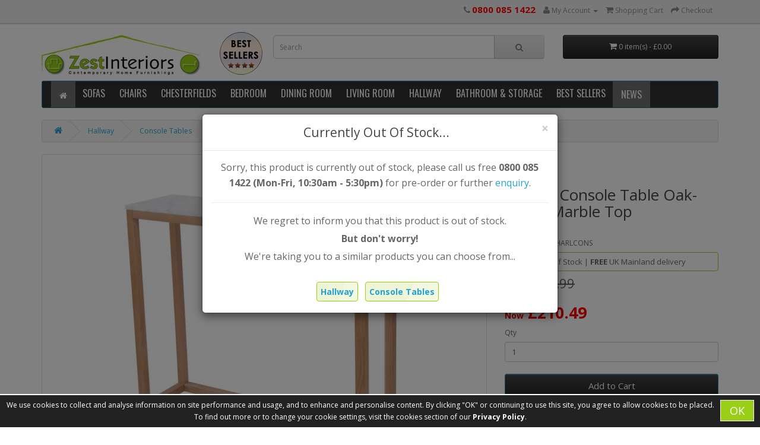

--- FILE ---
content_type: text/html; charset=utf-8
request_url: https://www.google.com/recaptcha/api2/anchor?ar=1&k=6LeYrwgUAAAAAGSwUlGBELl_BzSzObXRVzrkfxik&co=aHR0cHM6Ly93d3cuemVzdGludGVyaW9ycy5jby51azo0NDM.&hl=en&v=PoyoqOPhxBO7pBk68S4YbpHZ&size=normal&anchor-ms=20000&execute-ms=30000&cb=4w7ou8hiun8o
body_size: 49287
content:
<!DOCTYPE HTML><html dir="ltr" lang="en"><head><meta http-equiv="Content-Type" content="text/html; charset=UTF-8">
<meta http-equiv="X-UA-Compatible" content="IE=edge">
<title>reCAPTCHA</title>
<style type="text/css">
/* cyrillic-ext */
@font-face {
  font-family: 'Roboto';
  font-style: normal;
  font-weight: 400;
  font-stretch: 100%;
  src: url(//fonts.gstatic.com/s/roboto/v48/KFO7CnqEu92Fr1ME7kSn66aGLdTylUAMa3GUBHMdazTgWw.woff2) format('woff2');
  unicode-range: U+0460-052F, U+1C80-1C8A, U+20B4, U+2DE0-2DFF, U+A640-A69F, U+FE2E-FE2F;
}
/* cyrillic */
@font-face {
  font-family: 'Roboto';
  font-style: normal;
  font-weight: 400;
  font-stretch: 100%;
  src: url(//fonts.gstatic.com/s/roboto/v48/KFO7CnqEu92Fr1ME7kSn66aGLdTylUAMa3iUBHMdazTgWw.woff2) format('woff2');
  unicode-range: U+0301, U+0400-045F, U+0490-0491, U+04B0-04B1, U+2116;
}
/* greek-ext */
@font-face {
  font-family: 'Roboto';
  font-style: normal;
  font-weight: 400;
  font-stretch: 100%;
  src: url(//fonts.gstatic.com/s/roboto/v48/KFO7CnqEu92Fr1ME7kSn66aGLdTylUAMa3CUBHMdazTgWw.woff2) format('woff2');
  unicode-range: U+1F00-1FFF;
}
/* greek */
@font-face {
  font-family: 'Roboto';
  font-style: normal;
  font-weight: 400;
  font-stretch: 100%;
  src: url(//fonts.gstatic.com/s/roboto/v48/KFO7CnqEu92Fr1ME7kSn66aGLdTylUAMa3-UBHMdazTgWw.woff2) format('woff2');
  unicode-range: U+0370-0377, U+037A-037F, U+0384-038A, U+038C, U+038E-03A1, U+03A3-03FF;
}
/* math */
@font-face {
  font-family: 'Roboto';
  font-style: normal;
  font-weight: 400;
  font-stretch: 100%;
  src: url(//fonts.gstatic.com/s/roboto/v48/KFO7CnqEu92Fr1ME7kSn66aGLdTylUAMawCUBHMdazTgWw.woff2) format('woff2');
  unicode-range: U+0302-0303, U+0305, U+0307-0308, U+0310, U+0312, U+0315, U+031A, U+0326-0327, U+032C, U+032F-0330, U+0332-0333, U+0338, U+033A, U+0346, U+034D, U+0391-03A1, U+03A3-03A9, U+03B1-03C9, U+03D1, U+03D5-03D6, U+03F0-03F1, U+03F4-03F5, U+2016-2017, U+2034-2038, U+203C, U+2040, U+2043, U+2047, U+2050, U+2057, U+205F, U+2070-2071, U+2074-208E, U+2090-209C, U+20D0-20DC, U+20E1, U+20E5-20EF, U+2100-2112, U+2114-2115, U+2117-2121, U+2123-214F, U+2190, U+2192, U+2194-21AE, U+21B0-21E5, U+21F1-21F2, U+21F4-2211, U+2213-2214, U+2216-22FF, U+2308-230B, U+2310, U+2319, U+231C-2321, U+2336-237A, U+237C, U+2395, U+239B-23B7, U+23D0, U+23DC-23E1, U+2474-2475, U+25AF, U+25B3, U+25B7, U+25BD, U+25C1, U+25CA, U+25CC, U+25FB, U+266D-266F, U+27C0-27FF, U+2900-2AFF, U+2B0E-2B11, U+2B30-2B4C, U+2BFE, U+3030, U+FF5B, U+FF5D, U+1D400-1D7FF, U+1EE00-1EEFF;
}
/* symbols */
@font-face {
  font-family: 'Roboto';
  font-style: normal;
  font-weight: 400;
  font-stretch: 100%;
  src: url(//fonts.gstatic.com/s/roboto/v48/KFO7CnqEu92Fr1ME7kSn66aGLdTylUAMaxKUBHMdazTgWw.woff2) format('woff2');
  unicode-range: U+0001-000C, U+000E-001F, U+007F-009F, U+20DD-20E0, U+20E2-20E4, U+2150-218F, U+2190, U+2192, U+2194-2199, U+21AF, U+21E6-21F0, U+21F3, U+2218-2219, U+2299, U+22C4-22C6, U+2300-243F, U+2440-244A, U+2460-24FF, U+25A0-27BF, U+2800-28FF, U+2921-2922, U+2981, U+29BF, U+29EB, U+2B00-2BFF, U+4DC0-4DFF, U+FFF9-FFFB, U+10140-1018E, U+10190-1019C, U+101A0, U+101D0-101FD, U+102E0-102FB, U+10E60-10E7E, U+1D2C0-1D2D3, U+1D2E0-1D37F, U+1F000-1F0FF, U+1F100-1F1AD, U+1F1E6-1F1FF, U+1F30D-1F30F, U+1F315, U+1F31C, U+1F31E, U+1F320-1F32C, U+1F336, U+1F378, U+1F37D, U+1F382, U+1F393-1F39F, U+1F3A7-1F3A8, U+1F3AC-1F3AF, U+1F3C2, U+1F3C4-1F3C6, U+1F3CA-1F3CE, U+1F3D4-1F3E0, U+1F3ED, U+1F3F1-1F3F3, U+1F3F5-1F3F7, U+1F408, U+1F415, U+1F41F, U+1F426, U+1F43F, U+1F441-1F442, U+1F444, U+1F446-1F449, U+1F44C-1F44E, U+1F453, U+1F46A, U+1F47D, U+1F4A3, U+1F4B0, U+1F4B3, U+1F4B9, U+1F4BB, U+1F4BF, U+1F4C8-1F4CB, U+1F4D6, U+1F4DA, U+1F4DF, U+1F4E3-1F4E6, U+1F4EA-1F4ED, U+1F4F7, U+1F4F9-1F4FB, U+1F4FD-1F4FE, U+1F503, U+1F507-1F50B, U+1F50D, U+1F512-1F513, U+1F53E-1F54A, U+1F54F-1F5FA, U+1F610, U+1F650-1F67F, U+1F687, U+1F68D, U+1F691, U+1F694, U+1F698, U+1F6AD, U+1F6B2, U+1F6B9-1F6BA, U+1F6BC, U+1F6C6-1F6CF, U+1F6D3-1F6D7, U+1F6E0-1F6EA, U+1F6F0-1F6F3, U+1F6F7-1F6FC, U+1F700-1F7FF, U+1F800-1F80B, U+1F810-1F847, U+1F850-1F859, U+1F860-1F887, U+1F890-1F8AD, U+1F8B0-1F8BB, U+1F8C0-1F8C1, U+1F900-1F90B, U+1F93B, U+1F946, U+1F984, U+1F996, U+1F9E9, U+1FA00-1FA6F, U+1FA70-1FA7C, U+1FA80-1FA89, U+1FA8F-1FAC6, U+1FACE-1FADC, U+1FADF-1FAE9, U+1FAF0-1FAF8, U+1FB00-1FBFF;
}
/* vietnamese */
@font-face {
  font-family: 'Roboto';
  font-style: normal;
  font-weight: 400;
  font-stretch: 100%;
  src: url(//fonts.gstatic.com/s/roboto/v48/KFO7CnqEu92Fr1ME7kSn66aGLdTylUAMa3OUBHMdazTgWw.woff2) format('woff2');
  unicode-range: U+0102-0103, U+0110-0111, U+0128-0129, U+0168-0169, U+01A0-01A1, U+01AF-01B0, U+0300-0301, U+0303-0304, U+0308-0309, U+0323, U+0329, U+1EA0-1EF9, U+20AB;
}
/* latin-ext */
@font-face {
  font-family: 'Roboto';
  font-style: normal;
  font-weight: 400;
  font-stretch: 100%;
  src: url(//fonts.gstatic.com/s/roboto/v48/KFO7CnqEu92Fr1ME7kSn66aGLdTylUAMa3KUBHMdazTgWw.woff2) format('woff2');
  unicode-range: U+0100-02BA, U+02BD-02C5, U+02C7-02CC, U+02CE-02D7, U+02DD-02FF, U+0304, U+0308, U+0329, U+1D00-1DBF, U+1E00-1E9F, U+1EF2-1EFF, U+2020, U+20A0-20AB, U+20AD-20C0, U+2113, U+2C60-2C7F, U+A720-A7FF;
}
/* latin */
@font-face {
  font-family: 'Roboto';
  font-style: normal;
  font-weight: 400;
  font-stretch: 100%;
  src: url(//fonts.gstatic.com/s/roboto/v48/KFO7CnqEu92Fr1ME7kSn66aGLdTylUAMa3yUBHMdazQ.woff2) format('woff2');
  unicode-range: U+0000-00FF, U+0131, U+0152-0153, U+02BB-02BC, U+02C6, U+02DA, U+02DC, U+0304, U+0308, U+0329, U+2000-206F, U+20AC, U+2122, U+2191, U+2193, U+2212, U+2215, U+FEFF, U+FFFD;
}
/* cyrillic-ext */
@font-face {
  font-family: 'Roboto';
  font-style: normal;
  font-weight: 500;
  font-stretch: 100%;
  src: url(//fonts.gstatic.com/s/roboto/v48/KFO7CnqEu92Fr1ME7kSn66aGLdTylUAMa3GUBHMdazTgWw.woff2) format('woff2');
  unicode-range: U+0460-052F, U+1C80-1C8A, U+20B4, U+2DE0-2DFF, U+A640-A69F, U+FE2E-FE2F;
}
/* cyrillic */
@font-face {
  font-family: 'Roboto';
  font-style: normal;
  font-weight: 500;
  font-stretch: 100%;
  src: url(//fonts.gstatic.com/s/roboto/v48/KFO7CnqEu92Fr1ME7kSn66aGLdTylUAMa3iUBHMdazTgWw.woff2) format('woff2');
  unicode-range: U+0301, U+0400-045F, U+0490-0491, U+04B0-04B1, U+2116;
}
/* greek-ext */
@font-face {
  font-family: 'Roboto';
  font-style: normal;
  font-weight: 500;
  font-stretch: 100%;
  src: url(//fonts.gstatic.com/s/roboto/v48/KFO7CnqEu92Fr1ME7kSn66aGLdTylUAMa3CUBHMdazTgWw.woff2) format('woff2');
  unicode-range: U+1F00-1FFF;
}
/* greek */
@font-face {
  font-family: 'Roboto';
  font-style: normal;
  font-weight: 500;
  font-stretch: 100%;
  src: url(//fonts.gstatic.com/s/roboto/v48/KFO7CnqEu92Fr1ME7kSn66aGLdTylUAMa3-UBHMdazTgWw.woff2) format('woff2');
  unicode-range: U+0370-0377, U+037A-037F, U+0384-038A, U+038C, U+038E-03A1, U+03A3-03FF;
}
/* math */
@font-face {
  font-family: 'Roboto';
  font-style: normal;
  font-weight: 500;
  font-stretch: 100%;
  src: url(//fonts.gstatic.com/s/roboto/v48/KFO7CnqEu92Fr1ME7kSn66aGLdTylUAMawCUBHMdazTgWw.woff2) format('woff2');
  unicode-range: U+0302-0303, U+0305, U+0307-0308, U+0310, U+0312, U+0315, U+031A, U+0326-0327, U+032C, U+032F-0330, U+0332-0333, U+0338, U+033A, U+0346, U+034D, U+0391-03A1, U+03A3-03A9, U+03B1-03C9, U+03D1, U+03D5-03D6, U+03F0-03F1, U+03F4-03F5, U+2016-2017, U+2034-2038, U+203C, U+2040, U+2043, U+2047, U+2050, U+2057, U+205F, U+2070-2071, U+2074-208E, U+2090-209C, U+20D0-20DC, U+20E1, U+20E5-20EF, U+2100-2112, U+2114-2115, U+2117-2121, U+2123-214F, U+2190, U+2192, U+2194-21AE, U+21B0-21E5, U+21F1-21F2, U+21F4-2211, U+2213-2214, U+2216-22FF, U+2308-230B, U+2310, U+2319, U+231C-2321, U+2336-237A, U+237C, U+2395, U+239B-23B7, U+23D0, U+23DC-23E1, U+2474-2475, U+25AF, U+25B3, U+25B7, U+25BD, U+25C1, U+25CA, U+25CC, U+25FB, U+266D-266F, U+27C0-27FF, U+2900-2AFF, U+2B0E-2B11, U+2B30-2B4C, U+2BFE, U+3030, U+FF5B, U+FF5D, U+1D400-1D7FF, U+1EE00-1EEFF;
}
/* symbols */
@font-face {
  font-family: 'Roboto';
  font-style: normal;
  font-weight: 500;
  font-stretch: 100%;
  src: url(//fonts.gstatic.com/s/roboto/v48/KFO7CnqEu92Fr1ME7kSn66aGLdTylUAMaxKUBHMdazTgWw.woff2) format('woff2');
  unicode-range: U+0001-000C, U+000E-001F, U+007F-009F, U+20DD-20E0, U+20E2-20E4, U+2150-218F, U+2190, U+2192, U+2194-2199, U+21AF, U+21E6-21F0, U+21F3, U+2218-2219, U+2299, U+22C4-22C6, U+2300-243F, U+2440-244A, U+2460-24FF, U+25A0-27BF, U+2800-28FF, U+2921-2922, U+2981, U+29BF, U+29EB, U+2B00-2BFF, U+4DC0-4DFF, U+FFF9-FFFB, U+10140-1018E, U+10190-1019C, U+101A0, U+101D0-101FD, U+102E0-102FB, U+10E60-10E7E, U+1D2C0-1D2D3, U+1D2E0-1D37F, U+1F000-1F0FF, U+1F100-1F1AD, U+1F1E6-1F1FF, U+1F30D-1F30F, U+1F315, U+1F31C, U+1F31E, U+1F320-1F32C, U+1F336, U+1F378, U+1F37D, U+1F382, U+1F393-1F39F, U+1F3A7-1F3A8, U+1F3AC-1F3AF, U+1F3C2, U+1F3C4-1F3C6, U+1F3CA-1F3CE, U+1F3D4-1F3E0, U+1F3ED, U+1F3F1-1F3F3, U+1F3F5-1F3F7, U+1F408, U+1F415, U+1F41F, U+1F426, U+1F43F, U+1F441-1F442, U+1F444, U+1F446-1F449, U+1F44C-1F44E, U+1F453, U+1F46A, U+1F47D, U+1F4A3, U+1F4B0, U+1F4B3, U+1F4B9, U+1F4BB, U+1F4BF, U+1F4C8-1F4CB, U+1F4D6, U+1F4DA, U+1F4DF, U+1F4E3-1F4E6, U+1F4EA-1F4ED, U+1F4F7, U+1F4F9-1F4FB, U+1F4FD-1F4FE, U+1F503, U+1F507-1F50B, U+1F50D, U+1F512-1F513, U+1F53E-1F54A, U+1F54F-1F5FA, U+1F610, U+1F650-1F67F, U+1F687, U+1F68D, U+1F691, U+1F694, U+1F698, U+1F6AD, U+1F6B2, U+1F6B9-1F6BA, U+1F6BC, U+1F6C6-1F6CF, U+1F6D3-1F6D7, U+1F6E0-1F6EA, U+1F6F0-1F6F3, U+1F6F7-1F6FC, U+1F700-1F7FF, U+1F800-1F80B, U+1F810-1F847, U+1F850-1F859, U+1F860-1F887, U+1F890-1F8AD, U+1F8B0-1F8BB, U+1F8C0-1F8C1, U+1F900-1F90B, U+1F93B, U+1F946, U+1F984, U+1F996, U+1F9E9, U+1FA00-1FA6F, U+1FA70-1FA7C, U+1FA80-1FA89, U+1FA8F-1FAC6, U+1FACE-1FADC, U+1FADF-1FAE9, U+1FAF0-1FAF8, U+1FB00-1FBFF;
}
/* vietnamese */
@font-face {
  font-family: 'Roboto';
  font-style: normal;
  font-weight: 500;
  font-stretch: 100%;
  src: url(//fonts.gstatic.com/s/roboto/v48/KFO7CnqEu92Fr1ME7kSn66aGLdTylUAMa3OUBHMdazTgWw.woff2) format('woff2');
  unicode-range: U+0102-0103, U+0110-0111, U+0128-0129, U+0168-0169, U+01A0-01A1, U+01AF-01B0, U+0300-0301, U+0303-0304, U+0308-0309, U+0323, U+0329, U+1EA0-1EF9, U+20AB;
}
/* latin-ext */
@font-face {
  font-family: 'Roboto';
  font-style: normal;
  font-weight: 500;
  font-stretch: 100%;
  src: url(//fonts.gstatic.com/s/roboto/v48/KFO7CnqEu92Fr1ME7kSn66aGLdTylUAMa3KUBHMdazTgWw.woff2) format('woff2');
  unicode-range: U+0100-02BA, U+02BD-02C5, U+02C7-02CC, U+02CE-02D7, U+02DD-02FF, U+0304, U+0308, U+0329, U+1D00-1DBF, U+1E00-1E9F, U+1EF2-1EFF, U+2020, U+20A0-20AB, U+20AD-20C0, U+2113, U+2C60-2C7F, U+A720-A7FF;
}
/* latin */
@font-face {
  font-family: 'Roboto';
  font-style: normal;
  font-weight: 500;
  font-stretch: 100%;
  src: url(//fonts.gstatic.com/s/roboto/v48/KFO7CnqEu92Fr1ME7kSn66aGLdTylUAMa3yUBHMdazQ.woff2) format('woff2');
  unicode-range: U+0000-00FF, U+0131, U+0152-0153, U+02BB-02BC, U+02C6, U+02DA, U+02DC, U+0304, U+0308, U+0329, U+2000-206F, U+20AC, U+2122, U+2191, U+2193, U+2212, U+2215, U+FEFF, U+FFFD;
}
/* cyrillic-ext */
@font-face {
  font-family: 'Roboto';
  font-style: normal;
  font-weight: 900;
  font-stretch: 100%;
  src: url(//fonts.gstatic.com/s/roboto/v48/KFO7CnqEu92Fr1ME7kSn66aGLdTylUAMa3GUBHMdazTgWw.woff2) format('woff2');
  unicode-range: U+0460-052F, U+1C80-1C8A, U+20B4, U+2DE0-2DFF, U+A640-A69F, U+FE2E-FE2F;
}
/* cyrillic */
@font-face {
  font-family: 'Roboto';
  font-style: normal;
  font-weight: 900;
  font-stretch: 100%;
  src: url(//fonts.gstatic.com/s/roboto/v48/KFO7CnqEu92Fr1ME7kSn66aGLdTylUAMa3iUBHMdazTgWw.woff2) format('woff2');
  unicode-range: U+0301, U+0400-045F, U+0490-0491, U+04B0-04B1, U+2116;
}
/* greek-ext */
@font-face {
  font-family: 'Roboto';
  font-style: normal;
  font-weight: 900;
  font-stretch: 100%;
  src: url(//fonts.gstatic.com/s/roboto/v48/KFO7CnqEu92Fr1ME7kSn66aGLdTylUAMa3CUBHMdazTgWw.woff2) format('woff2');
  unicode-range: U+1F00-1FFF;
}
/* greek */
@font-face {
  font-family: 'Roboto';
  font-style: normal;
  font-weight: 900;
  font-stretch: 100%;
  src: url(//fonts.gstatic.com/s/roboto/v48/KFO7CnqEu92Fr1ME7kSn66aGLdTylUAMa3-UBHMdazTgWw.woff2) format('woff2');
  unicode-range: U+0370-0377, U+037A-037F, U+0384-038A, U+038C, U+038E-03A1, U+03A3-03FF;
}
/* math */
@font-face {
  font-family: 'Roboto';
  font-style: normal;
  font-weight: 900;
  font-stretch: 100%;
  src: url(//fonts.gstatic.com/s/roboto/v48/KFO7CnqEu92Fr1ME7kSn66aGLdTylUAMawCUBHMdazTgWw.woff2) format('woff2');
  unicode-range: U+0302-0303, U+0305, U+0307-0308, U+0310, U+0312, U+0315, U+031A, U+0326-0327, U+032C, U+032F-0330, U+0332-0333, U+0338, U+033A, U+0346, U+034D, U+0391-03A1, U+03A3-03A9, U+03B1-03C9, U+03D1, U+03D5-03D6, U+03F0-03F1, U+03F4-03F5, U+2016-2017, U+2034-2038, U+203C, U+2040, U+2043, U+2047, U+2050, U+2057, U+205F, U+2070-2071, U+2074-208E, U+2090-209C, U+20D0-20DC, U+20E1, U+20E5-20EF, U+2100-2112, U+2114-2115, U+2117-2121, U+2123-214F, U+2190, U+2192, U+2194-21AE, U+21B0-21E5, U+21F1-21F2, U+21F4-2211, U+2213-2214, U+2216-22FF, U+2308-230B, U+2310, U+2319, U+231C-2321, U+2336-237A, U+237C, U+2395, U+239B-23B7, U+23D0, U+23DC-23E1, U+2474-2475, U+25AF, U+25B3, U+25B7, U+25BD, U+25C1, U+25CA, U+25CC, U+25FB, U+266D-266F, U+27C0-27FF, U+2900-2AFF, U+2B0E-2B11, U+2B30-2B4C, U+2BFE, U+3030, U+FF5B, U+FF5D, U+1D400-1D7FF, U+1EE00-1EEFF;
}
/* symbols */
@font-face {
  font-family: 'Roboto';
  font-style: normal;
  font-weight: 900;
  font-stretch: 100%;
  src: url(//fonts.gstatic.com/s/roboto/v48/KFO7CnqEu92Fr1ME7kSn66aGLdTylUAMaxKUBHMdazTgWw.woff2) format('woff2');
  unicode-range: U+0001-000C, U+000E-001F, U+007F-009F, U+20DD-20E0, U+20E2-20E4, U+2150-218F, U+2190, U+2192, U+2194-2199, U+21AF, U+21E6-21F0, U+21F3, U+2218-2219, U+2299, U+22C4-22C6, U+2300-243F, U+2440-244A, U+2460-24FF, U+25A0-27BF, U+2800-28FF, U+2921-2922, U+2981, U+29BF, U+29EB, U+2B00-2BFF, U+4DC0-4DFF, U+FFF9-FFFB, U+10140-1018E, U+10190-1019C, U+101A0, U+101D0-101FD, U+102E0-102FB, U+10E60-10E7E, U+1D2C0-1D2D3, U+1D2E0-1D37F, U+1F000-1F0FF, U+1F100-1F1AD, U+1F1E6-1F1FF, U+1F30D-1F30F, U+1F315, U+1F31C, U+1F31E, U+1F320-1F32C, U+1F336, U+1F378, U+1F37D, U+1F382, U+1F393-1F39F, U+1F3A7-1F3A8, U+1F3AC-1F3AF, U+1F3C2, U+1F3C4-1F3C6, U+1F3CA-1F3CE, U+1F3D4-1F3E0, U+1F3ED, U+1F3F1-1F3F3, U+1F3F5-1F3F7, U+1F408, U+1F415, U+1F41F, U+1F426, U+1F43F, U+1F441-1F442, U+1F444, U+1F446-1F449, U+1F44C-1F44E, U+1F453, U+1F46A, U+1F47D, U+1F4A3, U+1F4B0, U+1F4B3, U+1F4B9, U+1F4BB, U+1F4BF, U+1F4C8-1F4CB, U+1F4D6, U+1F4DA, U+1F4DF, U+1F4E3-1F4E6, U+1F4EA-1F4ED, U+1F4F7, U+1F4F9-1F4FB, U+1F4FD-1F4FE, U+1F503, U+1F507-1F50B, U+1F50D, U+1F512-1F513, U+1F53E-1F54A, U+1F54F-1F5FA, U+1F610, U+1F650-1F67F, U+1F687, U+1F68D, U+1F691, U+1F694, U+1F698, U+1F6AD, U+1F6B2, U+1F6B9-1F6BA, U+1F6BC, U+1F6C6-1F6CF, U+1F6D3-1F6D7, U+1F6E0-1F6EA, U+1F6F0-1F6F3, U+1F6F7-1F6FC, U+1F700-1F7FF, U+1F800-1F80B, U+1F810-1F847, U+1F850-1F859, U+1F860-1F887, U+1F890-1F8AD, U+1F8B0-1F8BB, U+1F8C0-1F8C1, U+1F900-1F90B, U+1F93B, U+1F946, U+1F984, U+1F996, U+1F9E9, U+1FA00-1FA6F, U+1FA70-1FA7C, U+1FA80-1FA89, U+1FA8F-1FAC6, U+1FACE-1FADC, U+1FADF-1FAE9, U+1FAF0-1FAF8, U+1FB00-1FBFF;
}
/* vietnamese */
@font-face {
  font-family: 'Roboto';
  font-style: normal;
  font-weight: 900;
  font-stretch: 100%;
  src: url(//fonts.gstatic.com/s/roboto/v48/KFO7CnqEu92Fr1ME7kSn66aGLdTylUAMa3OUBHMdazTgWw.woff2) format('woff2');
  unicode-range: U+0102-0103, U+0110-0111, U+0128-0129, U+0168-0169, U+01A0-01A1, U+01AF-01B0, U+0300-0301, U+0303-0304, U+0308-0309, U+0323, U+0329, U+1EA0-1EF9, U+20AB;
}
/* latin-ext */
@font-face {
  font-family: 'Roboto';
  font-style: normal;
  font-weight: 900;
  font-stretch: 100%;
  src: url(//fonts.gstatic.com/s/roboto/v48/KFO7CnqEu92Fr1ME7kSn66aGLdTylUAMa3KUBHMdazTgWw.woff2) format('woff2');
  unicode-range: U+0100-02BA, U+02BD-02C5, U+02C7-02CC, U+02CE-02D7, U+02DD-02FF, U+0304, U+0308, U+0329, U+1D00-1DBF, U+1E00-1E9F, U+1EF2-1EFF, U+2020, U+20A0-20AB, U+20AD-20C0, U+2113, U+2C60-2C7F, U+A720-A7FF;
}
/* latin */
@font-face {
  font-family: 'Roboto';
  font-style: normal;
  font-weight: 900;
  font-stretch: 100%;
  src: url(//fonts.gstatic.com/s/roboto/v48/KFO7CnqEu92Fr1ME7kSn66aGLdTylUAMa3yUBHMdazQ.woff2) format('woff2');
  unicode-range: U+0000-00FF, U+0131, U+0152-0153, U+02BB-02BC, U+02C6, U+02DA, U+02DC, U+0304, U+0308, U+0329, U+2000-206F, U+20AC, U+2122, U+2191, U+2193, U+2212, U+2215, U+FEFF, U+FFFD;
}

</style>
<link rel="stylesheet" type="text/css" href="https://www.gstatic.com/recaptcha/releases/PoyoqOPhxBO7pBk68S4YbpHZ/styles__ltr.css">
<script nonce="JJEl2-JfOmOI5lh6SqCp_g" type="text/javascript">window['__recaptcha_api'] = 'https://www.google.com/recaptcha/api2/';</script>
<script type="text/javascript" src="https://www.gstatic.com/recaptcha/releases/PoyoqOPhxBO7pBk68S4YbpHZ/recaptcha__en.js" nonce="JJEl2-JfOmOI5lh6SqCp_g">
      
    </script></head>
<body><div id="rc-anchor-alert" class="rc-anchor-alert"></div>
<input type="hidden" id="recaptcha-token" value="[base64]">
<script type="text/javascript" nonce="JJEl2-JfOmOI5lh6SqCp_g">
      recaptcha.anchor.Main.init("[\x22ainput\x22,[\x22bgdata\x22,\x22\x22,\[base64]/[base64]/[base64]/[base64]/[base64]/UltsKytdPUU6KEU8MjA0OD9SW2wrK109RT4+NnwxOTI6KChFJjY0NTEyKT09NTUyOTYmJk0rMTxjLmxlbmd0aCYmKGMuY2hhckNvZGVBdChNKzEpJjY0NTEyKT09NTYzMjA/[base64]/[base64]/[base64]/[base64]/[base64]/[base64]/[base64]\x22,\[base64]\\u003d\\u003d\x22,\x22w79Gw605d8KswovDuhjDrkU0ZFVbwrTCggDDgiXCuydpwqHCqCjCrUsIw40/[base64]/CqsO6TTHClFHCp0MFwqvDq8KFPsKHYsK/w59RwqnDksOzwq87w6/Cs8KPw5rCpSLDsXxuUsO/wokqOH7CvsKBw5fCicOSwrzCmVnCj8O1w4bCsjTDj8Kow6HCgcKHw7N+Gj9XJcOhwrwDwpx1FMO2CwgcR8KnIHjDg8K8E8KPw5bCkh3CpgV2fGVjwqvDrgUfVW/CqsK4PhjDqsOdw5l+O23CqgLDucOmw5g7w4jDtcOaRy3Dm8OQw7YmbcKCwr7DuMKnOjAPSHrDoEkQwpxyMcKmKMOJwqAwwooJw5jCuMOFN8Kjw6ZkwrHCucOBwpYYw6/Ci2PDisO1FVFPwq/CtUMbAsKjacOHwrjCtMOvw4fDpnfCssKSX34yw6fDvknCqkDDtGjDu8KbwrM1woTCqsODwr1ZQTZTCsOHdFcHwqrCqxF5TjFhSMONc8Ouwp/DhRYtwpHDuQJ6w6rDkMONwptVwpXCpnTCi3rCpsK3QcKsK8OPw7oDwoZrwqXCr8OTe1BnTSPChcK/w55Cw53CoBItw7FACsKGwrDDvsKYAMK1wpjDjcK/w4Miw6xqNHVxwpEVBB/Cl1zDrsOXCF3ChkjDsxN+NcOtwqDDgWAPwoHCtMK+P19Kw4PDsMOOdMKhMyHDsynCjB4HwrNNbD/CgcO1w4QsVk7DpRbDhMOwO0jDh8KgBjtgEcK7CjR4wrnDo8OKX2sqw6JvQCgUw7k+IjbDgsKDwoMmJcOLw5PCpcOEACzCpMO8w6PDoT/[base64]/DlB/ClcK0bsKCwosow5nDu8ObGgXCsW3Cp1fCjVLCtMOkQsOvTMKFa1/Dr8Kzw5XCicOwasK0w7XDhcOdT8KdOMK9OcOCw7Z3VsOOIcOew7DCn8KnwrouwqV+wrEQw5Mlw6LDlMKJw53Cm8KKTgYUJA13VFJ6wrwsw73DusOKw4/Cmk/[base64]/[base64]/wqvCpMKIVMKrFRHCiy7CriLDkm8DNcKFdQbCusKZwpRiwr4QdsKRwozCrjnDvsODEkLDtVo+E8K1XcK0NibCrz/CtGLDoHF3WsK1wo/DsBpgTGBffgBgQEE1w4RxIBfDh3TDl8KIw6rCl0BOMEfDmRh/Jm3ClcO2w4g8RMKSTFcawrp5SXd4w6DDrcOlw6fCqS05woBSchUBwohWw6HCgDBywr1PN8KBwoDCoMOAw4Iow7FFBMOCwrLDn8KDH8OjwpzDn2HDhSjCr8Oswp/DoTUjNwJgwo7DkDnDicKgDQfCgD9Lw7TDnQTCvjM4w6hQwpLDssOFwp5iwq7CnQvDm8OFwpNhDiMuw6oLFsKowq/Cj0PDohbCtTzCs8K9w4lZwojCg8Kbwq3CjGJ2YMOIw57DlMKRwolHNUbCt8KywqQHB8O/w5fCqMOIw4/[base64]/w7rDuVPCjnI3YsK9w6nDmcO+w5DDvDd0BMO1Mjg3w79sw4/DuTXCs8Kgw509w7fDmcOLU8ObL8KOY8KWbcK/wq0kd8OnFEEDVsKzw4HCm8OQwo3CisKfw5vCqcO+F2t3CnfCp8OJGVZxfDIAewYBw6XCqMOaQhPDscOsbjTCmkoXwpgww7nDtsOmw4dVD8OlwowPXgLCusOZw5YBKTDDqUFZw5vCuMOYw6/CvBXDl0LDgcKBwpw/w6ogZCEyw6nCnTDCr8KuwoR9w4nCocOtQcOowrZVwpNOwr3DgUjDm8OXL1/DjMOIw5XDmMOCRsKYw4ppwrVfMXIkPTlSMUPCklpTwoMcw6jDpsOiw6PCvMOiFcOCwpsgSsO9eMKWw4LCvmo1HzDCpGfCmmDCjcK8w4vDrsOKwpRbw6oQZgfCqQnDpVPCoBbCrMOKwoReT8K9wo1POsKEGMOhWcOHw4/Cm8Ojw5hrwqhhw6DDqQ8dw5snwpPDrSxheMOyR8Oyw7zDlMKZfRIjwpnDmRZWXA1vYB/[base64]/Ds8K/w4TDmWvDgm/[base64]/CqH3DmiFWJMKywpHCvzPCl0E1eS3Dixw2w6nDoMOlL0E/w7tXwpMGwqfDoMONw68iwrw1wrXDk8KkIsOqRMK7O8Krwr3CosKswpsNWsO3AjpJw4bCpsKEVQYjISBNX2ZZw73ChF0mJRUnYT/DrzTDg1DCrW8Nw7HDkHETwpXChBvCucKdw5gQa1IYBMKYehrDscKww5U1WgnDuX4Iw6zCl8KQR8KqKyzDhjcXw6U2woMiaMOBesOVw6nCvMO3wppwMX5YfHDDtR7DvQ/[base64]/CpAUgw6nDlcOIfyzCkkcfw6t/w7rDjcOEw6YvwpjCukETwoEYw4MKVF7Co8OPIcOiMsOdJcKlWsOuOWRwdQZ5aXPCqMOAw7bCtnFywpt8wrPDlMO0XsKdwo/CiQURw65+fHHDqSjDhRstwqp5NADCsXEfw6hHw6hiK8KpTEV8w7QGTcOvLGQjw7Fkw7bCi0MVw793w4Vuw4DDizRSDU1bOsKqUcK3NcKydV0NRsOswpXCk8Onw74cUcK/[base64]/woY3w43Cq8KcwrXDoRnDpSTDmjt1b8OnMcODwqdjwoHDngbDh8K6dcOVwp9fMisxwpNqwqEac8Kiw6MxIzkYw5DCsnUYZ8OsVnXChzYxwp4ldw/Dq8OVVMKMw5XCm3MNw7HCg8KcMy7CnFBKw7sDR8KFZ8OxdzBDWsKaw5/DhcOSEh99OUsMwoLCui3CvU3DvcOrcwwaGsKqNcOtwpVJBsO1w67CpgbDvSPCpWHCj2F0wrtqMXhuw7HDt8KWLkzCvMO2w4bClTcvwq4mw5DDnznCo8KPVsKMwqLDh8KJw5XCkWLDhMOfwr5oRk/DkcKdwr/DhTJNw4kTBRjDvAtHRsOqw6zDonNSwrl0CnfDl8KkaW5cTXQgw73CmMOyR27Cvi5Fwp8Lw5fCt8OJb8KiIMKAw6F+w6dgB8K9wrjCmcKSVhDColHDtAEEwoPCtxJWH8KZWAJVYERCwo/DpsKzBToPQj/[base64]/[base64]/ClcKnwr/[base64]/[base64]/CgDoaw5FtG3F+HC4Mw5p8wrZGw5V+GsKxFMO6w4zDhUBbBcOtw5jDicOXKVoTw6nCpErDimXDmQbCn8KzZwhPEcKITcOxw6hnw7rCi1TCjcO/wrDCsMOWw4gCX3tCfcOrBTnCn8OHECcBw503wqrDt8O/w5zCpsOFwrHCly13w4HCm8K4w5Z6wpTDgRpYwqLDoMKnw6BIwo5BE8OGQMOOw7fDlh1iYXQkwrXDosK3w4TCgRfDkQ7CpCXCtXXCtUjDgE5bwpUDQh3CisKGw5vCgcO6wptiOhLCk8KZwo3DtERfFMOSw6/[base64]/DiUHDtsKZw4JnOcK/dUrCucKzGQQZZjoBwqdXwrBFZ2LDosOzdFfCqsKPJVZiwrVNEcKKw4LCrz/Cm3PCsCjDocK6wo/CusOpbMOOT3/Dk0tTw4lnNcO4w60dw4chLsO+KzLDssK5YsKqw6HDisKlRwUyGcK6wrbDqn5owq/CqwXCgsOoBsOZPDXDqCPDiDPCqMONCHLDkQ4xwoUgKmxvCMOdw4hPBcKCw5/CsH7Cr2nDlcKJw7PDvSlVw7nDpR91bMOPwoHDkBjCqxhaw5fCv1ErwqHCtcKkTcKUa8O6w5nCsgNcb3PDjkBzwoI2RzvClzQ6wo3ClMO/Ukcew51cwpJ5wrQ2w4UzLsOWRcOFwrFywqANREjDr305E8OowqvCs21dwpgvw7zDicO+AsO4AsOQB2QiwoI/wqjCocOze8KVBkd0OsOsECbDrW/DqGfDtsKCRcO2w6U1HsO4w5/DtkY0w7HCgsO+dMKswrLCvxLDhnB5wroAwoNlwpVdwpsmw7VbTsK/aMKCw7zDoMOiOMKGOTzDowI1X8OIwqTDisO+w7NKdsKdGcOGwqPCu8OaLjEGwrnCi1rCg8OUDMOZwqPCnzjCiTx0YcK5MyFgEMOEw7Nrw4ADw5zCq8KwbRhpw5fDmzLDmMKYKD8mw7rCsQzCisOdwqTCqFfChgBjB0/DnSIPDcKpwoPDlRbCtMO9BhDDqQRNKxd8aMKqHVPDpcKlw4k3wp0ow6BKNcKkwqLDmcOlwoLDsVzCqm4TA8K4MsOqOV/Cm8KPbSkoa8KsA2NfFj/DicOTwqrDlnnDicKQw6sEw4UBwocgwollEFfCg8OGPMKbFsOxXsKuRMKCwq4hw4xFXB4HaW4mw4LDl3vDgzlFwp3CgcKrZycPKw7Co8KVGTxCGsKVFRbDtcKoMgJUwphqwpbCl8OHCGXCjy/[base64]/DsyDDgj7DvT/DncO2E8KRMmDDj8OubWM2GBV8e2fClX5vfw1MccKzw5fDp8OHacOPesOtL8KJZRQafnQlwpDCmMOpG3Nlw5bDnQXCisOiw7vDlGfCu2o3w7lrwpR8AsKBwpjDoXYJwpfCgV/DgcKLDsOtwqkDMMKkCTNvJcO5w4ZpwpLDhlXDusOWw53Ci8K/wocdw4vCtEXDscK2FcK7w4nCgcO8w4TCsVXCqVNhe3fCnAMTw4Iqw5TCnjXDqMKfw5rCvDoELcObw5rDkcO0LcO4wr86wo/DkcOLw47Du8OnwqvDrsOsHzcGexcvw7dDA8OEKcKmWwpUUQdXw4DDucOdwqRbwprDrytJwrkAwr/Csg/ChxImwqXDlw/[base64]/Cvns/[base64]/wrErwojDksKUw6RYwrNJVkHCmMKAwoQewo1nw7VNPsOpJcK4w6jCj8KRw68TBGzDhsOxw7fCnH/DpcKnw6HCgcOJwp0SYsO0SsKmQ8KiRMKxwoIcbcO0VzNEworDnE9uw6IfwqTCiC/DlMOwdcOsNAHDs8K5woPDgyZywpYDaRYhw4NFbMKQJ8Kdw5RWMltlwrJkPAzCgVB/csOFYTgIXMKHw5TChF1DccK9dMKHX8OMDQrDshHDt8OnwoPCocKawqXDoMOza8KCwqMPaMKCw6lnwpfDlSQJwqB1w7TDhwbCsTgzO8O1C8Osc3hww4kmdcKBDsOFUxlpIi/[base64]/w5TClwh/wr81w5LCscKzb8KdDsO7bCo/[base64]/CqkTDvcKQw7XDi8KnIMOowrDDuBtKw5p/LcKqw6rDq1JEWFnDli52w7fCu8KGcsOdw5PDgcKJO8K0w6UsVcOhd8KiYcK0EExgwpdkwqlEwqF6wqLDsjJkwo1JaUDCikE9woDDv8OrFxs6anFxeR3DicO/w6/[base64]/CjlnDrGsEwoNjw5oNZ8KDw58OwqgGJDpiw4vCoyfDp1A/[base64]/DuSxYw5rDmsOEFDFZwpEUw406BS/DnF1oMcOBw6VbwpHDoCZgwo1cYcOibsK2wqTCrcKSwqPCn1t5wq4VwofDlcOowqTDn0vDscOCR8KIwozCoRxMBmsWTBXDjcKBwptzw4xwwrw6PsKtKcKqw4zDhBTCk1Y1w54IDTrCvMKbwqNNeFwrEsKFwoo2QMOYV0l4w7AawrNGKj/CvMOjw6rCm8ODByl0w7/Dq8KAwr7DrSLDnXfDrV/CksOUw4J4w6cjw4nDnTbCmi4tw6svTBDCisKdBTLDhsOzLDHCucOqUMK+WU/DqcK2w4nDnkw1AsKiw47CrgE1w7pmwqfDgAkww4QyQCx2csOvwqJew54fw440A0BSw6A0w4Z7RHlvL8OBw4LDoU1Iw697UTAyYmbDo8Kvw7VfZMOCCsOML8ObLsOmwq/CkmgRw7zCt8KuGcKQw4R2DMOncRpJDUNrwoVkwqAEC8OrNkDCrwMPLMOuwrDDlcKuw60hGBzDqMOxQ3xeKsKow6fCt8Kqw4XDhsO/[base64]/ChMOpwqpDwo5Aw61HwqIoRiDCpkDCjcOQZcObCMKzSwJ6wrzCilNUw4jDtVnDvcOwccObcg/[base64]/cyg7ViJRwrV2LMKnwo/[base64]/Cv8OcG8Ojfn7Ch8OlCkleYnUkWcO0HHw0w5xhHcKMw7/[base64]/[base64]/DrA94w77DhkjCssO4w7LDlcOmw4HCn8OcLMOcKMKuX8OGw6F/wrxGw5dZw4XCvMOmw5AFW8KrdWnCvC/CpBrDrcK/wqjCpmjCm8KSdChofQbCuC3DpsO2C8KyHnrDpsKcLyl2fsO2ZgXCmcK3EcKGw5hROT8Ww7vDgMO3wp/DowQ+wqTCssKbLsOjKsOlQwnDiW1wbC/DgHfDsDPDmjcxwqNqOcOowoFaCsOsZsK2HMKiw6thDgjDk8K2w6RXPMO5wqJMwoDCvxVWw7TDoigabHNGUgXCjsKjw4l/wozDgMOow5ZRw6zDrUwQw7kPbcKbYcKgNMKhw43CicOdJEfCg20Iwq89wo4gwoNaw6VdKMOfw7vCoxYMIMOPKWPCqsKOBCzCs1s7YArDnXbChn/DsMKEw548wqRMFVPDtCBIwoXCvMKew4dFbMK3JzLDgjrDjcOZw6QHbMOjw4lceMOgwoLCksKvwrrDvsKdw4d8w7oyVcOzwrMVwqHCoGhcW8O1w7PCjjxWwo/ChMKfOhpdwqRYwq/CucKwwrM3JcOpwpZGwqXDl8O8IcKyOcOzw7o9ARbCpcOZw41IAxvCkHPCh3obw6LCqBUXwqHCuMKwLsKhP2A6w5/Dq8OwEUXDvcKwBFXDpmPDlRjDiwgpWsOTO8KfYcO8w4xpw50RwqXDjcK3w7LCpyjCq8O2wrYxw7nDrUfCnXwfKBkMIT3Dm8Ktwr4DC8OZwqNQwqInwooEbcKfw4/[base64]/CmMKVR1nCrMOdw6FSOHPDrDzDmH3DvBPDiw8rwq/Cu8KjBk8CwqkCwpHDksOrwrsSF8Onf8KUw4Jcwq9QQcKmw4/[base64]/CqcOywq0HasK7fcK3D2c3w51Sw4URXCRuEMOrcmLDijjCrMO0UT3CjyzDpl0HE8OrworChMOcw6tgw6wIw41/X8OuWMOGR8K7w5AHdMKCwoE8MB3CucK6ZMKMwrDCmsOBM8OTEw/CtVNgw7IzdWDClHEOOMObw7zDqjzDv2xMFcOPBX3DlnLDhcOZd8O7w7XDq3EJQ8OyFsKqw7oswrTDtG7DrBA3w7bDoMKlUMO4PMOkw5d8w6NFdMOHERkgw5cyPx/DmcKXw4ZXBMOQwq3DnFodFcOqwqvDpsO8w7vDglQ9V8KOKsK/wqUnD10Zw4IRwpTDq8K0wr4+ey3DhynCncKDw5Ffwq9ZwqvCigdQQcOdaA89wprCiwnDk8Ohw64Rwr7DucOvf3F5YcKfwovDgsK0YMOCw6dEw5Yww6hAOcOzw57CgMOWw6rCpcOgwrgoLcOuLkTCnwtsw7saw6hMI8KuLSFdPjTCs8KbY1lXWkNfwrYlwqDClT/[base64]/Di17CvkN2aCfDomo1OcKafsO1PX/[base64]/Cs8KDZVzCq1fDpMK7eMOgw7HDgS1cwpcDC8KwRCFJW8Oiw7whwqnDgEFdMsKKBSdxw4DCrcK5wp3CpcO3wpHCo8Kywq4zScK6w5B7wobCrcKXRGQPw4LCmcOHwqXCp8KZaMKJw7EKL3x/w745wo98AlBUw4wkG8KNwocAJCPDuiZkEyXCmsKbw7vCncO0w4pEbEnChgjDrTbDp8OTNg/CjT7CusK4w7d4wrDDjsKgScKZw7oBAFVJwpXDrMOaSQRZfMO/[base64]/DjsOvCih+L8KKwo/DnDRbURTCosO/AMKIYDURfUrDqcKvQxtrZ2UXKMKnVFHDvMK/WsKPDsKAwo3ClsKYXQTCgHZ2w5nDiMO1wprCt8O6fFbDrlbDvMKZwqxbd1jCgcO4w67DnsKRHsKHwoYDMnDCiUVjNw/DicOiGTHDoHjDtllSwpFIBz/[base64]/CvVLCkUzDt8OkWikLw6LDusO8w6nDg8KxwrXCl8K2CizCrcOQw6/Dkn1WwojDj3jCjMOOJMKDw6HCisKiamzDul/CicOhBcKmw7vDu2JWwrjDoMOjw7svXMKSORrDqcKyRWYow5nDi0AbX8KVwp8FZsKWw5B+wq87w7AAwogHfMKOw4/[base64]/CrC7CkR1gw417w5zCt34pbgRBw6LCncK4MsOYDD7ClmjDu8KOwqfDm0ptSMK4SVLDggfCt8O2w7s6ZyvCv8KzbBs+LSHDtcOkwqZHw6LDiMOfw6rCk8KgwrvCoHDCuWU2XElPw6HDuMOnJQvCmcOZwq5jwp3CmcOzwo/[base64]/DqwvCp8Khw6DDvCTDtGUMV8OJNgXDq1DCssOXwp8uf8KGKTUDQcK5w4fDhzDDpcKyIsODw7XDncKLwpgrdjfCtE/CpBhCw7kAwo3Ck8Krw6PCmcOtw57DjCUtScOvIRcsaknCvnwXwpvDvGbCnk7CrcOGwoZUw5YIb8KQWsOEYsKswqp/ZBjCjcKaw6UOHMOdSh/CsMOqwq/Dv8OpCB/CuztfX8Klw77Dh2TCoGjCpGHCrMKeBsOrw5R/P8OFdg8SDMOiw53DjMKrwrlCVHnDv8OMw73CumDDkz3Do1k7McOPSsOaw5DCusOjwrbDjQDDlsK3RMKiP2XDusKrwotOY33Dnx/[base64]/DuMKAw6nDsMOew5NCK8OePcOiNhdxL1omRsKjwo9Ywr5mw5Ucw6Jsw7c8wql2w4DDmMKNXDZUwqcxQSTDvcOEAMKAw4rDrMKPBcOkSD/ChgDDkcKJRzLDhcKiwpTCt8OtasOYesOsOsKSZDLDisKxbzk0wqtqE8OLw6UMwpjCr8KyNAwHw7g4RcO6d8KzDGTDiG/DosKkBMOTXsK1esKtVXNiw4ApwosNw4l3WMORw53CmV/DoMO4w73CjcKQw5vDiMKgw6PCq8Kjw7fDghQydX0SLsKrwr5LOG7CnzHCvRzDgsKdTMK+w6c7IMK2AMKkDsKIYks1CcO4XAwrMTbDhj7DgGw2JsODwrrDp8KtwrI1Cm/[base64]/wpnCoHsIZkUfA8O0wqtlRSnDh8K0XsKjFcK/wo1Dw7HDkDDCn0vCrQTDmsKXDcKdCXhHFTAAVcODDsOiPcOEJkwxw5PCrTXDhcOoXcKHwrnCsMOowqhAZsK7wqXCkwLCr8KDwoHCgAklw5F/wqvCuMO7w7PDiWjCkRV7wqzCgcK5woEawpPDtG41wrrCly9fNMOyb8OhwpZ1wqpzw4DCtcKJPDlWw5ppw5/CmznDkHXDo2LDnUIKwppPRsKtAlLDkkJBcHg8GsK6wpDCqThTw63DmMK8w4zDjFN5AXs7wr/CsWDDpAY5HBgccMOGwphDVsOhw6TDngMHN8OVwobCnMKjdMOaPsOJwppfdsOtGR0/R8Otwr/CqcK3wq5dw7c6bVfCgwDDj8KPw4TDrcOSaTVNfWgvFFHDn2PDkjLCliR+wo/ChEXCti3CpsK0w7Ywwr8wG09DDsOQw5DDrzMswpTCrgxMwqnCsWMPw4Muw7Uow6wmwp7CrsOdZMOKwo5fa15Yw47Djl7CgsKqUlp8worCnDoeAsKnAgAnBjpMNcOZwpDDicKkWsKMwrXDrR7DmwLCjjQPw4jCtC7DrT3DosOcXHArwqfDh0rDlSjClMK/Em8VQMOow4F1cEjDosK+w6nDmMKSecO4wrYMTDtldQzCrgDCtsOEFcOMaGbDojFffsKXw49yw7hwwrfCjsO2wpbCjsKXCMObfx/DlMO+wpnDoXtnwqo8dsO4wqVZRsO/a3PDp1TCuQoMDMKjVHPDpcKvw6vCvx7Dlx/[base64]/w6BTw5piw6Rbw4UNw6g/[base64]/Ct3sVwpzDssKqwrbChsKfwpHCvMKpOMK7wqdPwroww74DwqjCpGsNw6bCvVnDu07DkT1vR8Okw4xrw64FIMOCwqzDhMOGSBnCjXwoLj3Dr8OdMMKow4HDsh/CiGJLVsKhw6o9w4FUKw9gw7nDrsKrTMOHecKwwpszwpfDoHLDjcKgeQDDuAfCisOPw7hhYzXDnUNhwrsPw6kpbkLDosOuw71vKm7Cr8KgSxvDpUEWwrjCrT/Cp1bCvhQow7/DiBTDvTh2DmBiw5PCkj3CgcK2dw9gb8OKA3rCkcOhw67DrgfCgsKyRUhfw7dtwopVXQjCgS/DncOTw5clw6nCqhrDngBxwrLDnBpzJWc5wqQZwp/DoMKvw4c3w4NkQ8KWaVkyeRVCRlbCscO/w7I3w5EiwrDDhsK0BcK6XsONC3XCmzLDo8OPe14aA08Nw4l+Fz3Dp8OTVcOswp7Co2zDjsK1wrfDpMOQwovCqnjDmsKZbm/Dr8K7wojDlsOhw7rDh8O9FCPCoFbCl8ORw6HDjsKKHMKaw7PDpkwTLAdGdcOodEtAOMOeIsOaEm50wprCr8OcbMKqUVxhwqXDkEsWwrIdAcKSwo/[base64]/CggpWccKZWGTDmsK/[base64]/DkMKpw47CjiI6RXPCrMOICcK1w5xzwoTCogptD8OSIMKZPknCjGIeFyXDinvDoMK5wrkddcKpUsKswpt/FsKCOsOQw77CjXrCk8Odw7QubsOBUDI6OMOawrrCoMO9w6XCjFUIw6drwpvCkmUBLg9xw4/CuRvDmUgxUxwDKDlTw6HDnzJuDgB6e8K7wqIAw5jCl8OIZcOHwqZbZcKsTcKregMtw7bDuSjCqcKDwoTCvyrDq3fDlG0wYgRwfgIdCsKVwqgyw4xDDzxSw4rDuG4cw6jCn2NBwrYtGhjCo3gDw6nCs8KEw4BTInbClH/CscOdFMKqwqXDhWE/YsKFwrPDscKIFGQ6worCg8OeV8ODwovDmT7CkgIRfsKdwpbCicOFf8Kewpt1w5svCW/CscKtMQBBCR/CiXrCjsKJw4/CtMO8w6rCqcOOYcKbwqXDsCzDgxPDjUkcwqzDqcKkQ8KgUMK1Hk0Fwpw3wq0/Rz7DmDV0w63CohLCtB1cwpnDhRjDh1hnw67DpCUnw7dMw7jDokzDrwktw6fDhW99SS1DWVnClTc9BcK5WlvCrMK9TcOOwo8jFcK7wpnDk8OYwrHChU7Cm0ckICceAF8aw4vCvRBEUAHCm3dFwq/CisOcw4lkDMK/w4nDtFonLcKyHRbCmXvCn0Y8wpnCmcK5AhRcwpjDsD3CpMOzNsKQw5oywrE2w744fMKhNsKjw5LDj8KyFQ93w5TDm8OTw7gNK8OVw6XClzDCq8OZw6Myw7rDp8KIwo/DocKvw5TDgMKZw6J7w7LDmcOAQGcQT8KVw73DpMOcw5MHGj8qwqlebEfCmQDDrsOLw5rCh8KpScKdYCbDtlUBwrELw6t6woXCoTbDhsOaZyzDjV/DpsKywpPDmQXCiGvCqsOvwqxmG1PCsjYOwp58w51Cw5V6e8ObIAN0w4PDn8Ksw7/Cjn/[base64]/BlLCuUrCo2goHXgRZTDDncK3w4kRw4bDrMOew7Vtw7TCkcKxPVxww7nChVfCiWpULMOPdMKTw4fCj8KKworDrcOlfU/[base64]/CrsKkwrvCsVvCuMOFWcKQesK7wqzDsThCUUMoU8KmV8ObG8OwwqfDn8OYw5c4w4hWw4HCrw8pwrHChmnDsVvCpx3CoE4/wqDDi8KMPsOHwoxrWkQtw5/[base64]/w47Dk0QxBcOewrVfwpfDgmUIwpPDvTDClsKYwoYcwrPChBHDlxF9w5x4ZMOww7fCk2/DocKhwpLDncKJw60fIcOZwoc1TsOmDcKZF8Kpw77DrHNPwrJ0XGJ2EkBhEjjDlcKeclvDqMKwOcOhw4LDnUHDpMKXTEwFF8O6HD0PQsKbFznDvFwiL8KXwo7DqMKTAgvDrF/[base64]/Duh/[base64]/TzRqw5/Dv8KYaMK9woJ0wpzCs8Ojw6LDgsKUMMO0w47DkEk9w7stci8hw4kCVcOOXxJfw58xwqXDtEsMw6fCm8KoOjY+dS7DugnCicO2w7nCkMKdwrhkJWIQwpLCrnrDkcOVBG1Rw5rDhsKSw4tCOlYYwr/[base64]/w4IdVRrCqcObw7Yiw7Z4KUrDmsKkYsKOMl0iw7J0N0zChsKMwo/Do8ObVHTDggzCjMOjJ8KBKcKXwpHCiMKtEBtKwobCp8KXLcOHHC7DqkPCvsOKwr8cJHDDsDbCrcO8w53ChUs4MMOsw4gfwqMFw4kKeDhtOBw+w6DDsl0gO8KUwrJtwpZ/wqrClsKFw5nCjFERwpwtwrhgbQhbwpZDwpY2wojDtxs7wr/CpMOow5VicMKPccOnwo8YwrXCgxLDpMO0w7zDv8OnwpYlY8OCw4gMfsOWworDrcKVwpZhMcKmwodMwqPCtnHDvsKRwqdEOsKneEtrwpfCm8KDWMK4Y0FKRMOrw45nWcK4PsKlw6EIJR5MYsO3MsKawp45NMOpUMOlw5J2w4HDpjjDncOpw7fCq1/DmMOuEUPCjsKgPMKhGMKpw4jDrFlXFMK5wrLCn8KvPsO2w6Upw77CixoAwoIbPsKGwpvDj8O6eMOYGVTCkz06TxBQUg/CoRLDlsKtT1RCwpHDtXp0w6PDvMKGw63CscO4A0jCliXDrRHDlGdLPsO5JBA5wqTClcOIF8OTEGMAF8Kow7kaw6LDisONbcOxKULDnhvCkMKUK8KrDMK+w5gcw5DDizZkasKOw6kbwqViwpR4w4B/wqkKwoPDoMO2eynDsg5NQyvDk2LCnDppazwMwp0Nw5XDnMOBwqsrVMKtL0J+JsOQSMKxS8KFwrljwplOZsOTBnBewpvCiMOcwqLDvS93XGLCjxR2JcKCSFjCkUXDg33CpsKwWcOnw5HChcKKVsOgb2TCh8OJwrkmw6EWaMOww5vDpjjCksKsbxMNwqM/wrLCtzLDvD7CtRNFwrhXEy/DvsK+wqbDm8ONScOiwpPDpS/DvAEuUCLCjEgzVRhtwpTCvsObKcKZw4cCw67CsSnCqcKCQWLDpcKVwqvCgB50w50Ywr7DoU/DoMKLwr0iwoMsFTPDhSrClMK5wrE/w5zCgcKqwqDCksK2NQU4woDDhDI0BGLCr8KuTsO3PMK2wrJ7R8KlF8KMwqEVLG1/Blx1woHDtHTCtHoDBcOOYnPDrcKmIlXCosKWMMOgw6tXAk/[base64]/CmcOsw40awpxrwpbCmxQWw5fDr8Oww4vDvHN1wqzDjsOdAEdCwoHCjsKxUcKCwq1YfEonw6IiwqbCiUQKwpbCpBRRYjrDtwbCrx7Dq8OaLsOjwp8nVybCvRzDtiLClR/DugUVwqpLwrl9w57CkhDCjjjCtMOxZnXCkX7DmsK2IcKnGSFXM07DhW90wqXCksKgwqDCvsO8wqXDjRvCmXHCiFLDtDjCiMKgbMKbwrIKw6Bma0NowrPChk1qw4oJWXVMw4IyBcKmNCjCglUKwo0ofcKzD8KIwqUTw4fDhMOzZsOYBMOyJ0EZw5/DicKBR3QCc8KWwq06wo/[base64]/[base64]/[base64]/ccKyCMOEw5dyTAdww6hewpzCoTTCpsOkwqhmMjrDisKeWWHCi10ow51WMz5pABVUwrPCgcO5w6fCmMKOw7zDtgbCuHpZCsOawrBoSsKxHUDCon1gwo3CrsKiwp/[base64]/DilLCriYJZRTCpsOtdQQ3wpt2wrJcw4vDiyJxH8OOaVQbT13Cl8KXwpLDsXBowrMgK2AAASMlw7VDDz4SwqhLw7o6eh1dwp/Dg8KnwrDCqMKvwoxNOMOMwqHDnsK/EgfDqHfCjcOXPcOkWcOSw7TDrcKOVkVzM1fCs3Z+E8KkVcKAbEYJCmoawo54w7zCucKBYzwCNMKbwrDCmsOLKMOgwrzDkcKNHF/[base64]/[base64]/CmFHCt8Kqw4LCncOJPgJxw5ACwo5rLXt5H8ODOMKmwobCt8OcOUrDvMOWwrgowqEsw7Bww4DCr8KnSMKLw7TDu1fCnGHCscKeeMKFGxsGw7fDtsK/wpLCrgZLw7zCusKZw5AuCcONHsOqLsO1ZxQya8Opw4TCghEEcMOJY3UtRhXCjGbDrcKUFm9Pwr3Do2ZxwopmJSXDjCNrw4nDkgDCs109ZUBUw5/CuENhccOLwr4XwpTDin4ew6vDlFNAbsOHAMKICcOdV8OtbXPCsTcaw6/DhDHDpC42TsOKw7lUwrfCuMO3BMOKI1rCrMOZSMOzDcKBw7/[base64]/[base64]/w7ZMRsKowrBobjUXbisfcH5nQ8OFaArDrGvDtVYLw4xkw4LCucOXSRFuw7xCOMKUworCq8OFw4XDk8OdwqrDisKuA8KowoIbwpzCtVPDh8KqRcOtcsO/exHDn1dvw7sBdcOZw7DDh0tGwq4hQcK9FgfDt8Oww6NgwqHCmDIyw6/CtBlcw6vDsCApwoA/w4FCfnTCkMOABcO1w4IMwrLCssKEw5jDnm7Dn8KXeMKZw6LDoMKWRcOkwobCsG/DmMOkO3XDhCMlVMO8wobCo8KPMTxIw6EEwoszHj4DEsOOwofDgMKywq/Dtn/CnsOew4hsAjPDssKZOMOfwpnCliFMwpPCmcKowq0TKMORw5pFeMKJGyfCh8OofjfDgVbDiTfClnrCk8Kdw7IYwq/DsH9uEDQAw7HDmUTCth5mIBkfDMOXa8KodkTDiMOCPWEKcyXCj33DvcObw58Gwo7Du8KqwrMPw5s2w7/CkRnDg8KdTlTDnVjCt2cWw67Dj8KEw5VVZcK8worCqVM5w6XCmsOXwp0Vw7fCrmJnGMOeRh7Du8KkFsOsw5QBw6oyGHnDj8KiDT3CsH1mwpY1CcOHwpbDuy/Cq8KFwocQw5/CqxRwwrEnw6zDpTPDkFnDq8KNw4fCohnDhsKCwqvClsOjwqU1w6/DoA1sXWJlwqEYU8KeP8KhDMOnw6NwQHbDuFjDkyLCrsKNOhrCtsKhwrrCiH4Aw6fCjMK3KCPCsmhtSMKAfRjDrUYLQApYK8OReG4Rf2bDmWTDuk/[base64]/DgcKxQMOubxrDtWREIXRuJ0zDtRVQG2fCs8OaM0tiw7pvwpdSB2ALA8Onwp7Ct0/Dm8OdYxrCvcKGdXcMw4pxw6NyesKsfMKiw60RwprDqcK9w5YZw7lzwrE1RQPDrWvCiMKKJUlSwqDCrzLCmcKWwpwNcMO+w4vCtWYSesKBOGrCpsOGc8ODw7ogw7Itw49owp41PMOeShgZwrFZw5zCtcODQnwzw5/CnlkYHcOhw6rCiMOBw6smYTDCncKQUsKlBBPDr3fDjE/CmMOBCm/Dn13CjmPDuMOdwq/CjRtIB3ANLglaXMOkbcKewoXDs0fDsBAYw4DCoWBaG1fDnx/[base64]/CtMOuwpzDs8KeVcOkwoNYEWtQf2DDlW7DpXYAw4bDuMOKBgkGPcKFwpLDo33DrzdWwo/CuHYiTsOAC0vCkHDCiMKyMsKFPD/[base64]/DjhbDjsKhw45qwo0/dnRKw7nCtMOnw5fChQxtw6bDq8KNw7V1X19Iwr/[base64]/dzEew4LDmsOhX2jDnsKGwo1FSsOIw5sOwo7CpSLCi8O7aCJCO2wHesKTTlAXw5HDiQXDtXLDhkbCkMKwwoHDqEpXXzo3wqPDgGFIwp5zw6MSB8OeawzDicOfd8KUwq8QTcKnw6XDhMKGZj7CmMKlwr9Ow7DCgcOrUhoIW8Kww4/[base64]/Dqwg\\u003d\x22],null,[\x22conf\x22,null,\x226LeYrwgUAAAAAGSwUlGBELl_BzSzObXRVzrkfxik\x22,0,null,null,null,1,[21,125,63,73,95,87,41,43,42,83,102,105,109,121],[1017145,594],0,null,null,null,null,0,null,0,1,700,1,null,0,\[base64]/76lBhnEnQkZnOKMAhnM8xEZ\x22,0,1,null,null,1,null,0,0,null,null,null,0],\x22https://www.zestinteriors.co.uk:443\x22,null,[1,1,1],null,null,null,0,3600,[\x22https://www.google.com/intl/en/policies/privacy/\x22,\x22https://www.google.com/intl/en/policies/terms/\x22],\x22MNJmeBp+dCTgUJ60h9eZtPcRjjFEzRQap4tRBwg+hlM\\u003d\x22,0,0,null,1,1769186514292,0,0,[197,25],null,[36,81,170],\x22RC-GxPW1NXbUQ1syA\x22,null,null,null,null,null,\x220dAFcWeA5LjvhHQIrG_4RJmyVrNfK9oNqts0QeuYYrJ_GdSb5pqWSFa5GaABmuKTOqrxNk2a_GmhEa8L9y_TR37fYdlmEj13N5Rw\x22,1769269314253]");
    </script></body></html>

--- FILE ---
content_type: text/css
request_url: https://www.zestinteriors.co.uk/catalog/view/theme/default/stylesheet/custom.css
body_size: 299
content:
@media (min-width:992px) and (max-width:1200px){
#menu .nav > li > a { font-size: 1.25em; padding: 12px 8px !important;}}
@media (min-width:768px) and (max-width:992px){
#menu .nav > li > a { font-size: 1em; padding: 8px 5px !important; }
}
@media only screen 
and (min-device-width : 375px) 
and (max-device-width : 812px) 
and (-webkit-device-pixel-ratio : 3)
and (orientation : portrait) { .product-thumb .caption {
    min-height: 140px !important; } }

@media only screen 
and (min-device-width : 375px) 
and (max-device-width : 667px) 
and (orientation : portrait) { .product-thumb .caption {
    min-height: 145px !important; }

/* menu blue colour white font override */
#menu .see-all:focus, #menu .see-all:hover {
background-color: #229ac8 !important;
color: #fff !important;}
/* menu blue colour white font override */
#menu, #menu .see-all:focus, #menu .see-all:hover {
    background-image: linear-gradient(to bottom,#434343,#222) !important;}
}

.breadcrumb {
    overflow: auto;
}

--- FILE ---
content_type: text/css
request_url: https://www.zestinteriors.co.uk/catalog/view/javascript/jquery.cluetip.css
body_size: 557
content:
#cluetip-close img{border:0}#cluetip-title{overflow:hidden}#cluetip-title #cluetip-close{float:right;position:relative}#cluetip-waitimage{width:43px;height:11px;position:absolute;background-image:url(images/wait.gif)}.cluetip-arrows{display:none;position:absolute;top:0;left:-11px;height:22px;width:11px;background-repeat:no-repeat;background-position:0 0}#cluetip-extra{display:none}.cluetip-default{background-color:#d9d9c2}.cluetip-default #cluetip-outer{position:relative;margin:0;background-color:#d9d9c2}.cluetip-default h3#cluetip-title{margin:0 0 5px;padding:8px 10px 4px;font-size:1.1em;font-weight:400;background-color:#87876a;color:#fff}.cluetip-default #cluetip-title a{color:#d9d9c2;font-size:.95em}.cluetip-default #cluetip-inner{padding:10px}.cluetip-default div#cluetip-close{text-align:right;margin:0 5px 5px;color:#900}.clue-right-default .cluetip-arrows{background-image:url(images/darrowleft.gif)}.clue-left-default .cluetip-arrows{background-image:url(images/darrowright.gif);left:100%;margin-right:-11px}.clue-top-default .cluetip-arrows{background-image:url(images/darrowdown.gif);top:100%;left:50%;margin-left:-11px;height:11px;width:22px}.clue-bottom-default .cluetip-arrows{background-image:url(images/darrowup.gif);top:-11px;left:50%;margin-left:-11px;height:11px;width:22px}.cluetip-jtip{background-color:transparent}.cluetip-jtip #cluetip-outer{border:2px solid #ccc;position:relative;background-color:#fff}.cluetip-jtip h3#cluetip-title{margin:0 0 5px;padding:2px 5px;font-size:16px;font-weight:400;background-color:#ccc;color:#333}.cluetip-jtip #cluetip-inner{padding:0 5px 5px;display:inline-block}.cluetip-jtip div#cluetip-close{text-align:right;margin:0 5px 5px;color:#900}.clue-right-jtip .cluetip-arrows{background-image:url(images/arrowleft.gif)}.clue-left-jtip .cluetip-arrows{background-image:url(images/arrowright.gif);left:100%;margin-right:-11px}.clue-top-jtip .cluetip-arrows{background-image:url(images/arrowdown.gif);top:100%;left:50%;margin-left:-11px;height:11px;width:22px}.clue-bottom-jtip .cluetip-arrows{background-image:url(images/arrowup.gif);top:-11px;left:50%;margin-left:-11px;height:11px;width:22px}.cluetip-rounded{background:url(images/bl.gif) 0 100% no-repeat;margin-top:10px;margin-left:12px}.cluetip-rounded #cluetip-outer{background:url(images/tl.gif) no-repeat;margin-top:-12px}.cluetip-rounded #cluetip-title{background-color:transparent;padding:12px 12px 0;margin:0 -12px 0 0;position:relative}.cluetip-rounded #cluetip-extra{position:absolute;display:block;background:url(images/tr.gif) 100% 0 no-repeat;top:0;right:0;width:12px;height:30px;margin:-12px -12px 0 0}.cluetip-rounded #cluetip-inner{background:url(images/br.gif) 100% 100% no-repeat;padding:5px 12px 12px;margin:-18px -12px 0 0;position:relative}.cluetip-rounded div#cluetip-close{text-align:right;margin:0 5px 5px;color:#009;background:0 0}.cluetip-rounded div#cluetip-close a{color:#777}.clue-right-rounded .cluetip-arrows{background-image:url(images/rarrowleft.gif)}.clue-left-rounded .cluetip-arrows{background-image:url(images/rarrowright.gif);left:100%;margin-left:12px}.clue-top-rounded .cluetip-arrows{background-image:url(images/rarrowdown.gif);top:100%;left:50%;margin-left:-11px;height:11px;width:22px}.clue-bottom-rounded .cluetip-arrows{background-image:url(images/rarrowup.gif);top:-23px;left:50%;margin-left:-11px;height:11px;width:22px}.cluetip-rounded #cluetip-inner,.cluetip-rounded #cluetip-title{zoom:1}